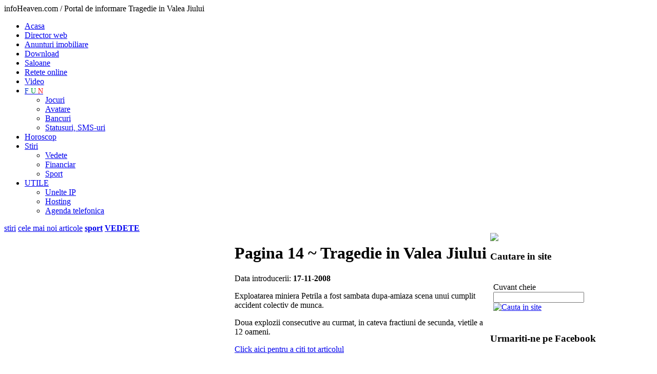

--- FILE ---
content_type: text/html
request_url: http://stiri.info-heaven.ro/ro/Tragedie-in-Valea-Jiului-19481/pagina-13
body_size: 5332
content:
<!DOCTYPE html PUBLIC "-//W3C//DTD XHTML 1.0 Transitional//EN" "http://www.w3.org/TR/xhtml1/DTD/xhtml1-transitional.dtd">
<html xmlns="http://www.w3.org/1999/xhtml">
<head>
<meta http-equiv="Content-Type" content="text/html; charset=iso-8859-1" />
<title> Pagina 14 ~  Tragedie in Valea Jiului</title>
<meta name="description" content="  Pagina 14 ~  Exploatarea miniera Petrila a fost sambata dupa-amiaza scena unui cumplit accident colectiv de munca. Tragedie in Valea Jiului  Pagina 14 ~ " />
<link rel="canonical" href="https://stiri.info-heaven.ro/ro/Tragedie-in-Valea-Jiului-19481/pagina-0"/>

<meta name="title" content="Tragedie in Valea Jiului" />
<meta name="keywords" content="info heaven, http://www.9am.ro/stiri-revista-presei/Social/110950/Tragedie-in-Valea-Jiului.html, Stiri de ultima ora din domeniul social, noutati culturale, stiri populare., Exploatarea, miniera, Petrila, a, fost, sambata, dupa-amiaza, scena, unui, cumplit, accident, colectiv, de, munca. avatare, horoscop, financiar, download, hosting, unelte ip, magazin online, stiri noi, noutati,statusuri, retete, saloane" />
<link rel="shortcut icon" href="https://www.info-heaven.ro/favicon.ico" type="image/x-icon" />
<meta name="abstract" content="Exploatarea miniera Petrila a fost sambata dupa-amiaza scena unui cumplit accident colectiv de munca."/>
<meta name="author" content="H A S S - Web design, aplicatii online - www.hass.ro" />
<meta http-equiv="reply-to" content="" />
<meta name="distribution" content="global" />
<meta name="rating" content="safe for kids" />
<meta name="revisit-after" content="4 days" />
<meta name="robots" content="ALL,INDEX,FOLLOW" />
<meta http-equiv="Content-Language" content="ro" />
<meta http-equiv="Content-Type" content="text/html; charset=windows-1250" />
<meta name="pics-label" content="Info-Heaven.ro - Paradisul tau informational" />
<!--
Paradisul tau informational - Info-Heaven.ro  Stiri de ultima ora din domeniul social, noutati culturale, stiri populare. -->

<link href="https://www.info-heaven.ro/styles/main.css" rel="stylesheet" type="text/css" />
<link href="https://www.info-heaven.ro/styles/mainMnu.css" rel="stylesheet" type="text/css" />
<script language="javascript" type="text/javascript" src="https://www.info-heaven.ro/javascripts/fct.js"></script>


<script language="javascript" type="text/javascript" src="https://www.info-heaven.ro/javascripts/swfobject.js"></script>
<script language="javascript" type="text/javascript" src="https://www.info-heaven.ro/javascripts/jquery-1.3.2.min.js"></script></head>
<body onLoad="MM_preloadImages('images/cauta-over.jpg')">
<div id="SiteContent">
  <div id="SiteHeader">
 <span class="invisible"> infoHeaven.com / Portal de informare Tragedie in Valea Jiului </span>
 <div id="MainLnks">
  
<ul>
  <li ><a href="http://www.info-heaven.ro"  title="portal web" >Acasa</a></li>
  <li > <a href="http://director-web.info-heaven.ro"  title="director web" >Director web</a> </li>
  <li ><a href="http://imobiliare.info-heaven.ro"  title="anunturi imobiliare" >Anunturi imobiliare</a> </li>
  <li ><a href="http://download.info-heaven.ro/" title="download">Download</a></li>
  <li ><a href="http://saloane.info-heaven.ro" title="saloane"  >Saloane</a> </li>
  <li  ><a href="http://retete.info-heaven.ro/" title="retete online">Retete online</a></li>
  <li  > <a href="http://video.info-heaven.ro" title="filmulete, videoclipuri" >Video</a></li>
  <li ><a href="http://jocuri.info-heaven.ro" title="FUN" style="font-size:14px;">
  <span style="color:#03C">F</span>
  <span style="color:#093">U</span>
  <span style="color: #F00">N</span>
  </a>
<ul>
      <li><a href="http://jocuri.info-heaven.ro"title="jocuri online">Jocuri</a> </li>
      <li ><a href="http://avatare.info-heaven.ro"title="avatare" >Avatare</a> </li>
      <li><a href="http://bancuri.info-heaven.ro/" title="bancuri">Bancuri</a></li>
      <li><a href="http://statusuri.info-heaven.ro/" title="statusuri, sms-uri, mesaje">Statusuri, SMS-uri</a></li>
    </ul>
  </li>
  <li ><a href="http://horoscop.info-heaven.ro"  title="horoscop">Horoscop</a></li>
  <li class='activ'> <a href="http://stiri.info-heaven.ro"  title="stiri online" >Stiri</a> 
    <ul>
      <li><a href="http://stiri.info-heaven.ro/ro/ctg-14284/VEDETE/pagina-0" title="vedete">Vedete</a></li>
      <li><a href="http://financiar.info-heaven.ro/" title="stiri financiare">Financiar</a></li>
      <li><a href="http://www.sport101.ro" title="stiri din sport" target="_blank">Sport</a></li>
    </ul>
  </li>
  <li ><a href="http://unelte-ip.info-heaven.ro/" title="utile">UTILE</a>
<ul>
      <li><a href="http://unelte-ip.info-heaven.ro/" title="unelte IP">Unelte IP</a></li>
      <li><a href="http://hosting.info-heaven.ro/" title="hosting">Hosting</a></li>
      <li><a href="http://agenda-telefon.info-heaven.ro/" title="agenda telefonica">Agenda telefonica</a></li>
    </ul>
  </li>
</ul>
  </div>
 <div id="CategLinks">
 
 <a href="https://stiri.info-heaven.ro/" title="stiri">stiri</a>
  <a href="https://stiri.info-heaven.ro/ro/articole_noi" title="cele mai noi stiri">cele mai noi articole</a>
   
    <a href="http://stiri.info-heaven.ro/ro/ctg-217/Sport/pagina-0" title="stiri sport"  class="accent"><b>sport</b></a>
    <a href="http://stiri.info-heaven.ro/ro/ctg-14284/VEDETE/pagina-0" title="despre vedete"  class="accent"><b>VEDETE</b></a>  
  </div>
  </div>
  
  <div id="SiteInfoContent">
    
    <table border="0" cellspacing="0" cellpadding="0">
      <tr>
        <td width="160" height="102" align="left" valign="top">
        <div id="siteMnuSt">
        
          <script type="text/javascript">
var gaJsHost = (("https:" == document.location.protocol) ? "https://ssl." : "http://www.");
document.write(unescape("%3Cscript src='" + gaJsHost + "google-analytics.com/ga.js' type='text/javascript'%3E%3C/script%3E"));
</script>
<script type="text/javascript">
var pageTracker = _gat._getTracker("UA-2444129-22");
pageTracker._trackPageview();
</script>
 <p align="center">
<script type="text/javascript"><!--
google_ad_client = "pub-4102879689316200";
/* 160x600, st infoheaven */
google_ad_slot = "8142722449";
google_ad_width = 160;
google_ad_height = 600;
//-->
</script>
<script type="text/javascript"
src="http://pagead2.googlesyndication.com/pagead/show_ads.js">
</script>
</p>

<h4>Categorii stiri</h4>
          		  
		  <a href="http://stiri.info-heaven.ro/ro/ctg-213/Economie/pagina-0" class="categ">Economie</a><a href="http://stiri.info-heaven.ro/ro/ctg-214/Politica/pagina-0" class="categ">Politica</a><a href="http://stiri.info-heaven.ro/ro/ctg-215/Social/pagina-0" class="categ">Social</a><a href="http://stiri.info-heaven.ro/ro/ctg-222/Juridic/pagina-0" class="categ">Juridic</a><a href="http://stiri.info-heaven.ro/ro/ctg-216/Sanatate/pagina-0" class="categ">Sanatate</a><a href="http://stiri.info-heaven.ro/ro/ctg-218/Cultura/pagina-0" class="categ">Cultura</a><a href="http://stiri.info-heaven.ro/ro/ctg-219/Monden/pagina-0" class="categ">Monden</a><a href="http://stiri.info-heaven.ro/ro/ctg-220/Auto/pagina-0" class="categ">Auto</a><a href="http://stiri.info-heaven.ro/ro/ctg-217/Sport/pagina-0" class="categ">Sport</a><a href="http://stiri.info-heaven.ro/ro/ctg-221/IT-C/pagina-0" class="categ">IT&amp;C </a>	
 
      
      
                
          
		 
	          </div>        </td>
        <td width="498" align="left" valign="top">
        <div id="siteMainInfoContent">
          <h1> Pagina 14 ~  Tragedie in Valea Jiului</h1>
         
         
          <p>Data introducerii: <b>17-11-2008</b></p>                      <p>Exploatarea miniera Petrila a fost sambata dupa-amiaza scena unui cumplit accident colectiv de munca. </p>
<p>Doua explozii consecutive au curmat, in cateva fractiuni de secunda, vietile a 12 oameni. </p>          
        
         
         <a href="http://www.9am.ro/stiri-revista-presei/Social/110950/Tragedie-in-Valea-Jiului.html" target="_blank" title="Tragedie in Valea Jiului" class="lnk_url">Click aici pentru a citi tot articolul</a>		 
<table width="468" border="0" cellspacing="2" cellpadding="2">
  <tr>
    <td align="center" valign="top"><script type="text/javascript"><!--
google_ad_client = "ca-pub-4102879689316200";
/* Dreptunghi mare info heaven centru - 2013 */
google_ad_slot = "2237759894";
google_ad_width = 336;
google_ad_height = 280;
//-->
</script>
<script type="text/javascript"
src="//pagead2.googlesyndication.com/pagead/show_ads.js">
</script> </td>
  </tr>
</table>
         
         <h2> Pagina 14 ~  Alte articole din acceasi categorie:</h2>
		 <a href="https://stiri.info-heaven.ro/ro/Vor-fi-si-25°-C-in-octombrie-18278/pagina-13" title="Vor fi si 25&deg; C in octombrie" class="lnk_insite">Vor fi si 25° C in octombrie</a><a href="https://stiri.info-heaven.ro/ro/Elevii-vor-sta-mai-putine-ore-la-scoala-17563/pagina-13" title="Elevii vor sta mai putine ore la scoala" class="lnk_insite">Elevii vor sta mai putine ore la scoala</a><a href="https://stiri.info-heaven.ro/ro/Un-iesean-a-ghicit-numerele-la-Loto-6-din-49-si-a-castigat-3-8-milioane-de-euro-17543/pagina-13" title="Un iesean a ghicit numerele la Loto 6 din 49 si a castigat 3,8 milioane de euro" class="lnk_insite">Un iesean a ghicit numerele la Loto 6 din 49 si a castigat 3,8 milioane de euro</a><a href="https://stiri.info-heaven.ro/ro/Politia-recomanda-rute-ocolitoare-spre-mare-si-spre-munte-17500/pagina-13" title="Politia recomanda rute ocolitoare spre mare si spre munte" class="lnk_insite">Politia recomanda rute ocolitoare spre mare si spre munte</a><a href="https://stiri.info-heaven.ro/ro/Diagnosticul--cancer--nu-mai-inseamna-moarte-17470/pagina-13" title="Diagnosticul &quot;cancer&quot; nu mai inseamna moarte" class="lnk_insite">Diagnosticul "cancer" nu mai inseamna moarte</a><a href="https://stiri.info-heaven.ro/ro/Copila-de-13-ani--diagnosticata-cu-o-tumoare-gigant-de-cinci-kilograme-17432/pagina-13" title="Copila de 13 ani, diagnosticata cu o tumoare gigant de cinci kilograme" class="lnk_insite">Copila de 13 ani, diagnosticata cu o tumoare gigant de cinci kilograme</a><a href="https://stiri.info-heaven.ro/ro/Bani-si-alimente-pentru-sinistrati-17404/pagina-13" title="Bani si alimente pentru sinistrati" class="lnk_insite">Bani si alimente pentru sinistrati</a><a href="https://stiri.info-heaven.ro/ro/Eclipsa-de-Soare-din-1-august-poate-fi-observata-de-pe-platoul-Planetariului-17367/pagina-13" title="Eclipsa de Soare din 1 august poate fi observata de pe platoul Planetariului" class="lnk_insite">Eclipsa de Soare din 1 august poate fi observata de pe platoul Planetariului</a><a href="https://stiri.info-heaven.ro/ro/Fetita-omorata-pe-zebra-de-un-sofer-care-a-fugit-–-scoasa-vinovata-de-accident-17339/pagina-13" title="Fetita omorata pe zebra de un sofer care a fugit – scoasa vinovata de accident" class="lnk_insite">Fetita omorata pe zebra de un sofer care a fugit – scoasa vinovata de accident</a><a href="https://stiri.info-heaven.ro/ro/Bilantul-inundatiilor--Peste-15.800-de-persoane-evacuate-in-nordul-tarii-17290/pagina-13" title="Bilantul inundatiilor: Peste 15.800 de persoane evacuate in nordul tarii" class="lnk_insite">Bilantul inundatiilor: Peste 15.800 de persoane evacuate in nordul tarii</a><a href="https://stiri.info-heaven.ro/ro/Ucraina-isi-revarsa-apele-peste-Moldova-17269/pagina-13" title="Ucraina isi revarsa apele peste Moldova" class="lnk_insite">Ucraina isi revarsa apele peste Moldova</a><a href="https://stiri.info-heaven.ro/ro/4-morti--13.000-de-oameni-evacuati-si-174-de-localitati-afectate-17219/pagina-13" title="4 morti, 13.000 de oameni evacuati si 174 de localitati afectate" class="lnk_insite">4 morti, 13.000 de oameni evacuati si 174 de localitati afectate</a><a href="https://stiri.info-heaven.ro/ro/Cod-galben-pentru-ploi--prelungit-pentru-cinci-judete-din-nordul-Moldovei-17200/pagina-13" title="Cod galben pentru ploi, prelungit pentru cinci judete din nordul Moldovei" class="lnk_insite">Cod galben pentru ploi, prelungit pentru cinci judete din nordul Moldovei</a><a href="https://stiri.info-heaven.ro/ro/Copil-gigant--cu-o-greutate-de-6.540-de-grame--nascut-la-Botosani-17166/pagina-13" title="Copil-gigant, cu o greutate de 6.540 de grame, nascut la Botosani" class="lnk_insite">Copil-gigant, cu o greutate de 6.540 de grame, nascut la Botosani</a><a href="https://stiri.info-heaven.ro/ro/Benzina-si-motorina-de-la-Petrom-se-ieftinesc-cu-opt--respectiv-sase-bani-pe-litru-17133/pagina-13" title="Benzina si motorina de la Petrom se ieftinesc cu opt, respectiv sase bani pe litru" class="lnk_insite">Benzina si motorina de la Petrom se ieftinesc cu opt, respectiv sase bani pe litru</a><a href="https://stiri.info-heaven.ro/ro/Absolventii-cu-trei-ani-de-licenta-nu-se-pot-inscrie-la-masteratele-din-strainatate-17104/pagina-13" title="Absolventii cu trei ani de licenta nu se pot inscrie la masteratele din strainatate" class="lnk_insite">Absolventii cu trei ani de licenta nu se pot inscrie la masteratele din strainatate</a><a href="https://stiri.info-heaven.ro/ro/Medic-omorat-pentru-ca-nu-a-vrut-sa-i-administreze-pacientei-tratamentul-17048/pagina-13" title="Medic omorat pentru ca nu a vrut sa-i administreze pacientei tratamentul" class="lnk_insite">Medic omorat pentru ca nu a vrut sa-i administreze pacientei tratamentul</a><a href="https://stiri.info-heaven.ro/ro/Medicamentele-compensate-se-ieftinesc-de-la-15-iulie-17028/pagina-13" title="Medicamentele compensate se ieftinesc de la 15 iulie" class="lnk_insite">Medicamentele compensate se ieftinesc de la 15 iulie</a><a href="https://stiri.info-heaven.ro/ro/O-tigancusa-de-12-ani-umple-Europa-de-lacrimi-17003/pagina-13" title="O tigancusa de 12 ani umple Europa de lacrimi" class="lnk_insite">O tigancusa de 12 ani umple Europa de lacrimi</a><a href="https://stiri.info-heaven.ro/ro/Statia-de-metrou-1-Mai-va-fi-inchisa-in-weekend-din-cauza-unor-lucrari-16967/pagina-13" title="Statia de metrou 1 Mai va fi inchisa in weekend din cauza unor lucrari" class="lnk_insite">Statia de metrou 1 Mai va fi inchisa in weekend din cauza unor lucrari</a><table width="100%" border="0" align="center" cellpadding="0" cellspacing="0" class="paginatie">
			 <tr>
			 <td height="45"><div align="left" style="padding:5px;" class="pg_cur">Pagina 14</div></td>
			 <td height="45"><div align="right" style="padding:5px; " class="pagini"> <a href='http://stiri.info-heaven.ro/ro/Tragedie-in-Valea-Jiului-19481/pagina-9' class='pg_prv_nxt'>paginile anterioare</a><a href="http://stiri.info-heaven.ro/ro/Tragedie-in-Valea-Jiului-19481/pagina-10" class="lnkpag">11</a><a href="http://stiri.info-heaven.ro/ro/Tragedie-in-Valea-Jiului-19481/pagina-11" class="lnkpag">12</a><a href="http://stiri.info-heaven.ro/ro/Tragedie-in-Valea-Jiului-19481/pagina-12" class="lnkpag">13</a><span class="activepag">14</span><a href="http://stiri.info-heaven.ro/ro/Tragedie-in-Valea-Jiului-19481/pagina-14" class="lnkpag">15</a><a href='http://stiri.info-heaven.ro/ro/Tragedie-in-Valea-Jiului-19481/pagina-15' class='pg_prv_nxt'>paginile urmatoare</a></div></td></tr> </table>          
         
         
         
          
         
        </div>        </td>
        <td width="264" align="left" valign="top">
        <div id="siteDr">
        <img src="https://www.info-heaven.ro/images/banner-stiri.jpg" height="100" />
        <div class="elemInfoDr">
          
          <h3>Cautare in site</h3>
          <table width="100%" border="0" cellspacing="2" cellpadding="4">
          <form name="frmCautare"  >
            <tr>
              <td height="20"><p>Cuvant cheie<br />
                <input type="text" name="q" id="q" class="input_mediu" value="" /> 
                <a href="javascript:cauta('https://stiri.info-heaven.ro/');" onMouseOut="MM_swapImgRestore()" onMouseOver="MM_swapImage('cauta','','https://www.info-heaven.ro/images/cauta-over.jpg',1)" ><img src="https://www.info-heaven.ro/images/cauta-on.jpg" alt="Cauta in site" name="cauta" width="80" height="20" border="0" align="absmiddle" id="cauta" /></a> </p>
                </td>
            </tr>
            </form>
          </table>
        </div>
		
<div class="elemInfoDr">
 <h3>Urmariti-ne pe Facebook</h3>

 <iframe src="//www.facebook.com/plugins/likebox.php?href=https%3A%2F%2Fwww.facebook.com%2FPortalwebInfoHeaven&amp;width=240&amp;height=280&amp;colorscheme=light&amp;show_faces=true&amp;header=false&amp;stream=false&amp;show_border=false&amp;appId=579082418786525" scrolling="no" frameborder="0" style="border:none; overflow:hidden; width:240px; height:280px;" allowTransparency="true"></iframe>
</div>
 
        
        

<p align="center">
         
          <script type="text/javascript"><!--
google_ad_client = "pub-4102879689316200";
/* info heaven dr 250x250 */
google_ad_slot = "2818522298";
google_ad_width = 250;
google_ad_height = 250;
//-->
</script>
<script type="text/javascript"
src="http://pagead2.googlesyndication.com/pagead/show_ads.js">
</script></p>
       
        
         
        
        		 
        
          

                  
        
        </div>        </td>
      </tr>
    </table>
    
  </div>
  <div id="SiteFooter">
   

<b>info-Heaven.ro / Portal de informare</b><strong>
    - informatii utile pentru toti | <a href="http://director-web.info-heaven.ro/ro/doc-60782/politica-de-confidentialitate">Politica de confidentialitate</a> | Gazduit la <a href="https://www.zooku.ro/" target="_blank">Zooku</a></strong>


<p><img src="https://www.info-heaven.ro/images/bullet-10.jpg" alt="info-heaven.ro" width="10" height="10" hspace="1" vspace="1" align="left" />  Portal web de informare: director web, stiri, bancuri, horoscop, anunturi imobiliare, jocuri, avatare, video, IP-ul meu, trace route, financiar, stiri sportive, adauga site in director, adauga anunt, filmulete, video, carte de bucate, retete online, saloane, statusuri, sms-uri, mesaje</p>


  </div>
</div>
</body>
</html>


--- FILE ---
content_type: text/html; charset=utf-8
request_url: https://www.google.com/recaptcha/api2/aframe
body_size: 266
content:
<!DOCTYPE HTML><html><head><meta http-equiv="content-type" content="text/html; charset=UTF-8"></head><body><script nonce="AqTHTMjInr-a05y--g3H8A">/** Anti-fraud and anti-abuse applications only. See google.com/recaptcha */ try{var clients={'sodar':'https://pagead2.googlesyndication.com/pagead/sodar?'};window.addEventListener("message",function(a){try{if(a.source===window.parent){var b=JSON.parse(a.data);var c=clients[b['id']];if(c){var d=document.createElement('img');d.src=c+b['params']+'&rc='+(localStorage.getItem("rc::a")?sessionStorage.getItem("rc::b"):"");window.document.body.appendChild(d);sessionStorage.setItem("rc::e",parseInt(sessionStorage.getItem("rc::e")||0)+1);localStorage.setItem("rc::h",'1769219142684');}}}catch(b){}});window.parent.postMessage("_grecaptcha_ready", "*");}catch(b){}</script></body></html>